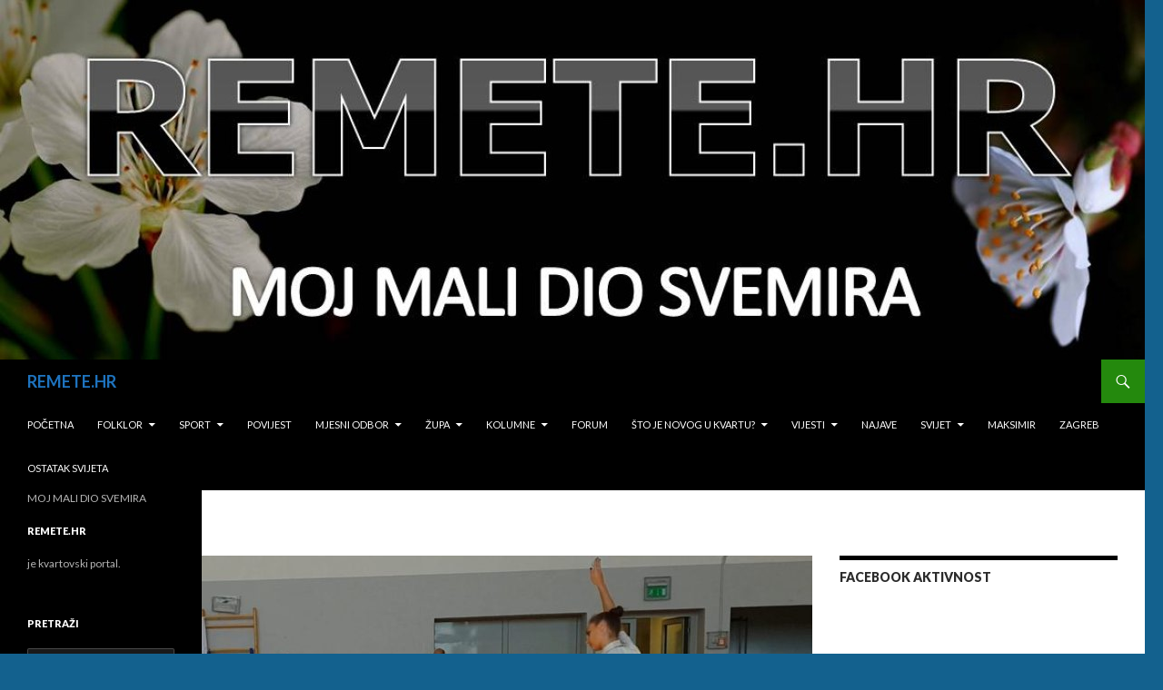

--- FILE ---
content_type: text/html; charset=UTF-8
request_url: https://remete.hr/2018/10/judasi-remeta-na-kupu-turopolja-pletes-drugi-mandic-dvaput-treci/
body_size: 9091
content:
<!DOCTYPE html>
<!--[if IE 7]>
<html class="ie ie7" lang="hr"
	prefix="og: https://ogp.me/ns#" >
<![endif]-->
<!--[if IE 8]>
<html class="ie ie8" lang="hr"
	prefix="og: https://ogp.me/ns#" >
<![endif]-->
<!--[if !(IE 7) & !(IE 8)]><!-->
<html lang="hr"
	prefix="og: https://ogp.me/ns#" >
<!--<![endif]-->
<head>
	<meta charset="UTF-8">
	<meta name="viewport" content="width=device-width">
	
	<link rel="profile" href="https://gmpg.org/xfn/11">
	<link rel="pingback" href="https://remete.hr/xmlrpc.php">
	<!--[if lt IE 9]>
	<script src="https://remete.hr/wp-content/themes/twentyfourteen/js/html5.js?ver=3.7.0"></script>
	<![endif]-->
	
		<!-- All in One SEO 4.1.0.3 -->
		<title>JUDAŠI “REMETA” NA “KUPU TUROPOLJA”: PLETEŠ DRUGI, MANDIĆ DVAPUT TREĆI | REMETE.HR</title>
		<meta name="description" content="Na ovogodišnjem velikogoričkom “Kupu Turopolja” za judaše uzrasta U10, U12 i U14 vještinu i snagu je odmjerilo 240 natjecatelja iz 26 klubova BiH, Slovenije,Ukrajine, Rumunjske i Hrvatske. Za JK “Remete” borila su se šestorica dječaka: Borna Kolak, Ivan Sudić, Bartol Premerl, Viktor Kašner, Marko Mandić i Lui Pleteš. Najbolji rezultat postigao je Pleteš koji je … Nastavi čitati JUDAŠI “REMETA” NA “KUPU TUROPOLJA”: PLETEŠ DRUGI, MANDIĆ DVAPUT TREĆI →"/>
		<meta name="keywords" content="jk remete,lui pleteš,marko mandić,viktor kašner" />
		<link rel="canonical" href="https://remete.hr/2018/10/judasi-remeta-na-kupu-turopolja-pletes-drugi-mandic-dvaput-treci/" />
		<meta property="og:site_name" content="remete.hr" />
		<meta property="og:type" content="article" />
		<meta property="og:title" content="JUDAŠI “REMETA” NA “KUPU TUROPOLJA”: PLETEŠ DRUGI, MANDIĆ DVAPUT TREĆI | REMETE.HR" />
		<meta property="og:description" content="Na ovogodišnjem velikogoričkom “Kupu Turopolja” za judaše uzrasta U10, U12 i U14 vještinu i snagu je odmjerilo 240 natjecatelja iz 26 klubova BiH, Slovenije,Ukrajine, Rumunjske i Hrvatske. Za JK “Remete” borila su se šestorica dječaka: Borna Kolak, Ivan Sudić, Bartol Premerl, Viktor Kašner, Marko Mandić i Lui Pleteš. Najbolji rezultat postigao je Pleteš koji je … Nastavi čitati JUDAŠI “REMETA” NA “KUPU TUROPOLJA”: PLETEŠ DRUGI, MANDIĆ DVAPUT TREĆI →" />
		<meta property="og:url" content="https://remete.hr/2018/10/judasi-remeta-na-kupu-turopolja-pletes-drugi-mandic-dvaput-treci/" />
		<meta property="og:image" content="https://remete.hr/wp-content/uploads/2018/10/KT18c1.jpg" />
		<meta property="og:image:secure_url" content="https://remete.hr/wp-content/uploads/2018/10/KT18c1.jpg" />
		<meta property="og:image:width" content="1369" />
		<meta property="og:image:height" content="777" />
		<meta property="article:published_time" content="2018-10-28T19:44:50Z" />
		<meta property="article:modified_time" content="2018-10-28T19:44:50Z" />
		<meta name="twitter:card" content="summary" />
		<meta name="twitter:domain" content="remete.hr" />
		<meta name="twitter:title" content="JUDAŠI “REMETA” NA “KUPU TUROPOLJA”: PLETEŠ DRUGI, MANDIĆ DVAPUT TREĆI | REMETE.HR" />
		<meta name="twitter:description" content="Na ovogodišnjem velikogoričkom “Kupu Turopolja” za judaše uzrasta U10, U12 i U14 vještinu i snagu je odmjerilo 240 natjecatelja iz 26 klubova BiH, Slovenije,Ukrajine, Rumunjske i Hrvatske. Za JK “Remete” borila su se šestorica dječaka: Borna Kolak, Ivan Sudić, Bartol Premerl, Viktor Kašner, Marko Mandić i Lui Pleteš. Najbolji rezultat postigao je Pleteš koji je … Nastavi čitati JUDAŠI “REMETA” NA “KUPU TUROPOLJA”: PLETEŠ DRUGI, MANDIĆ DVAPUT TREĆI →" />
		<meta name="twitter:image" content="https://remete.hr/wp-content/uploads/2018/10/KT18c1.jpg" />
		<script type="application/ld+json" class="aioseo-schema">
			{"@context":"https:\/\/schema.org","@graph":[{"@type":"WebSite","@id":"https:\/\/remete.hr\/#website","url":"https:\/\/remete.hr\/","name":"REMETE.HR","description":"MOJ MALI DIO SVEMIRA","publisher":{"@id":"https:\/\/remete.hr\/#organization"}},{"@type":"Organization","@id":"https:\/\/remete.hr\/#organization","name":"REMETE.HR","url":"https:\/\/remete.hr\/"},{"@type":"BreadcrumbList","@id":"https:\/\/remete.hr\/2018\/10\/judasi-remeta-na-kupu-turopolja-pletes-drugi-mandic-dvaput-treci\/#breadcrumblist","itemListElement":[{"@type":"ListItem","@id":"https:\/\/remete.hr\/#listItem","position":"1","item":{"@id":"https:\/\/remete.hr\/#item","name":"Home","description":"kvartovski portal","url":"https:\/\/remete.hr\/"},"nextItem":"https:\/\/remete.hr\/2018\/#listItem"},{"@type":"ListItem","@id":"https:\/\/remete.hr\/2018\/#listItem","position":"2","item":{"@id":"https:\/\/remete.hr\/2018\/#item","name":"2018","url":"https:\/\/remete.hr\/2018\/"},"nextItem":"https:\/\/remete.hr\/2018\/10\/#listItem","previousItem":"https:\/\/remete.hr\/#listItem"},{"@type":"ListItem","@id":"https:\/\/remete.hr\/2018\/10\/#listItem","position":"3","item":{"@id":"https:\/\/remete.hr\/2018\/10\/#item","name":"October","url":"https:\/\/remete.hr\/2018\/10\/"},"nextItem":"https:\/\/remete.hr\/2018\/10\/judasi-remeta-na-kupu-turopolja-pletes-drugi-mandic-dvaput-treci\/#listItem","previousItem":"https:\/\/remete.hr\/2018\/#listItem"},{"@type":"ListItem","@id":"https:\/\/remete.hr\/2018\/10\/judasi-remeta-na-kupu-turopolja-pletes-drugi-mandic-dvaput-treci\/#listItem","position":"4","item":{"@id":"https:\/\/remete.hr\/2018\/10\/judasi-remeta-na-kupu-turopolja-pletes-drugi-mandic-dvaput-treci\/#item","name":"JUDA\u0160I \"REMETA\" NA \"KUPU TUROPOLJA\": PLETE\u0160 DRUGI, MANDI\u0106 DVAPUT TRE\u0106I","description":"Na ovogodi\u0161njem velikogori\u010dkom \u201cKupu Turopolja\u201d za juda\u0161e uzrasta U10, U12 i U14 vje\u0161tinu i snagu je odmjerilo 240 natjecatelja iz 26 klubova BiH, Slovenije,Ukrajine, Rumunjske i Hrvatske. Za JK \u201cRemete\u201d borila su se \u0161estorica dje\u010daka: Borna Kolak, Ivan Sudi\u0107, Bartol Premerl, Viktor Ka\u0161ner, Marko Mandi\u0107 i Lui Plete\u0161. Najbolji rezultat postigao je Plete\u0161 koji je \u2026 Nastavi \u010ditati JUDA\u0160I \u201cREMETA\u201d NA \u201cKUPU TUROPOLJA\u201d: PLETE\u0160 DRUGI, MANDI\u0106 DVAPUT TRE\u0106I \u2192","url":"https:\/\/remete.hr\/2018\/10\/judasi-remeta-na-kupu-turopolja-pletes-drugi-mandic-dvaput-treci\/"},"previousItem":"https:\/\/remete.hr\/2018\/10\/#listItem"}]},{"@type":"Person","@id":"https:\/\/remete.hr\/author\/remetskisport\/#author","url":"https:\/\/remete.hr\/author\/remetskisport\/","name":"remetskisport","image":{"@type":"ImageObject","@id":"https:\/\/remete.hr\/2018\/10\/judasi-remeta-na-kupu-turopolja-pletes-drugi-mandic-dvaput-treci\/#authorImage","url":"https:\/\/secure.gravatar.com\/avatar\/20179e0d1debecdc804a39a965e79012?s=96&d=mm&r=g","width":"96","height":"96","caption":"remetskisport"}},{"@type":"WebPage","@id":"https:\/\/remete.hr\/2018\/10\/judasi-remeta-na-kupu-turopolja-pletes-drugi-mandic-dvaput-treci\/#webpage","url":"https:\/\/remete.hr\/2018\/10\/judasi-remeta-na-kupu-turopolja-pletes-drugi-mandic-dvaput-treci\/","name":"JUDA\u0160I \u201cREMETA\u201d NA \u201cKUPU TUROPOLJA\u201d: PLETE\u0160 DRUGI, MANDI\u0106 DVAPUT TRE\u0106I | REMETE.HR","description":"Na ovogodi\u0161njem velikogori\u010dkom \u201cKupu Turopolja\u201d za juda\u0161e uzrasta U10, U12 i U14 vje\u0161tinu i snagu je odmjerilo 240 natjecatelja iz 26 klubova BiH, Slovenije,Ukrajine, Rumunjske i Hrvatske. Za JK \u201cRemete\u201d borila su se \u0161estorica dje\u010daka: Borna Kolak, Ivan Sudi\u0107, Bartol Premerl, Viktor Ka\u0161ner, Marko Mandi\u0107 i Lui Plete\u0161. Najbolji rezultat postigao je Plete\u0161 koji je \u2026 Nastavi \u010ditati JUDA\u0160I \u201cREMETA\u201d NA \u201cKUPU TUROPOLJA\u201d: PLETE\u0160 DRUGI, MANDI\u0106 DVAPUT TRE\u0106I \u2192","inLanguage":"hr","isPartOf":{"@id":"https:\/\/remete.hr\/#website"},"breadcrumb":{"@id":"https:\/\/remete.hr\/2018\/10\/judasi-remeta-na-kupu-turopolja-pletes-drugi-mandic-dvaput-treci\/#breadcrumblist"},"author":"https:\/\/remete.hr\/2018\/10\/judasi-remeta-na-kupu-turopolja-pletes-drugi-mandic-dvaput-treci\/#author","creator":"https:\/\/remete.hr\/2018\/10\/judasi-remeta-na-kupu-turopolja-pletes-drugi-mandic-dvaput-treci\/#author","image":{"@type":"ImageObject","@id":"https:\/\/remete.hr\/#mainImage","url":"https:\/\/remete.hr\/wp-content\/uploads\/2018\/10\/KT18c1.jpg","width":"1369","height":"777"},"primaryImageOfPage":{"@id":"https:\/\/remete.hr\/2018\/10\/judasi-remeta-na-kupu-turopolja-pletes-drugi-mandic-dvaput-treci\/#mainImage"},"datePublished":"2018-10-28T19:44:50+02:00","dateModified":"2018-10-28T19:44:50+02:00"},{"@type":"Article","@id":"https:\/\/remete.hr\/2018\/10\/judasi-remeta-na-kupu-turopolja-pletes-drugi-mandic-dvaput-treci\/#article","name":"JUDA\u0160I \u201cREMETA\u201d NA \u201cKUPU TUROPOLJA\u201d: PLETE\u0160 DRUGI, MANDI\u0106 DVAPUT TRE\u0106I | REMETE.HR","description":"Na ovogodi\u0161njem velikogori\u010dkom \u201cKupu Turopolja\u201d za juda\u0161e uzrasta U10, U12 i U14 vje\u0161tinu i snagu je odmjerilo 240 natjecatelja iz 26 klubova BiH, Slovenije,Ukrajine, Rumunjske i Hrvatske. Za JK \u201cRemete\u201d borila su se \u0161estorica dje\u010daka: Borna Kolak, Ivan Sudi\u0107, Bartol Premerl, Viktor Ka\u0161ner, Marko Mandi\u0107 i Lui Plete\u0161. Najbolji rezultat postigao je Plete\u0161 koji je \u2026 Nastavi \u010ditati JUDA\u0160I \u201cREMETA\u201d NA \u201cKUPU TUROPOLJA\u201d: PLETE\u0160 DRUGI, MANDI\u0106 DVAPUT TRE\u0106I \u2192","headline":"JUDA\u0160I \"REMETA\" NA \"KUPU TUROPOLJA\": PLETE\u0160 DRUGI, MANDI\u0106 DVAPUT TRE\u0106I","author":{"@id":"https:\/\/remete.hr\/author\/remetskisport\/#author"},"publisher":{"@id":"https:\/\/remete.hr\/#organization"},"datePublished":"2018-10-28T19:44:50+02:00","dateModified":"2018-10-28T19:44:50+02:00","articleSection":"Sportske vijesti, jk remete, Lui PLete\u0161, Marko Mandi\u0107, Viktor Ka\u0161ner","mainEntityOfPage":{"@id":"https:\/\/remete.hr\/2018\/10\/judasi-remeta-na-kupu-turopolja-pletes-drugi-mandic-dvaput-treci\/#webpage"},"isPartOf":{"@id":"https:\/\/remete.hr\/2018\/10\/judasi-remeta-na-kupu-turopolja-pletes-drugi-mandic-dvaput-treci\/#webpage"},"image":{"@type":"ImageObject","@id":"https:\/\/remete.hr\/#articleImage","url":"https:\/\/remete.hr\/wp-content\/uploads\/2018\/10\/KT18c1.jpg","width":"1369","height":"777"}}]}
		</script>
		<!-- All in One SEO -->

 <!-- nextgen scrollGallery 1.8.2 --> 
		   <link rel='dns-prefetch' href='//use.fontawesome.com' />
<link rel='dns-prefetch' href='//fonts.googleapis.com' />
<link rel='dns-prefetch' href='//s.w.org' />
<link href='https://fonts.gstatic.com' crossorigin rel='preconnect' />
<link rel="alternate" type="application/rss+xml" title="REMETE.HR &raquo; Kanal" href="https://remete.hr/feed/" />
<link rel="alternate" type="application/rss+xml" title="REMETE.HR &raquo; Kanal komentara" href="https://remete.hr/comments/feed/" />
<link rel="alternate" type="application/rss+xml" title="REMETE.HR &raquo; JUDAŠI &#8220;REMETA&#8221; NA &#8220;KUPU TUROPOLJA&#8221;: PLETEŠ DRUGI, MANDIĆ DVAPUT TREĆI Kanal komentara" href="https://remete.hr/2018/10/judasi-remeta-na-kupu-turopolja-pletes-drugi-mandic-dvaput-treci/feed/" />
		<script>
			window._wpemojiSettings = {"baseUrl":"https:\/\/s.w.org\/images\/core\/emoji\/13.0.1\/72x72\/","ext":".png","svgUrl":"https:\/\/s.w.org\/images\/core\/emoji\/13.0.1\/svg\/","svgExt":".svg","source":{"concatemoji":"https:\/\/remete.hr\/wp-includes\/js\/wp-emoji-release.min.js?ver=f7854d7093979c210b904efb49542efb"}};
			!function(e,a,t){var n,r,o,i=a.createElement("canvas"),p=i.getContext&&i.getContext("2d");function s(e,t){var a=String.fromCharCode;p.clearRect(0,0,i.width,i.height),p.fillText(a.apply(this,e),0,0);e=i.toDataURL();return p.clearRect(0,0,i.width,i.height),p.fillText(a.apply(this,t),0,0),e===i.toDataURL()}function c(e){var t=a.createElement("script");t.src=e,t.defer=t.type="text/javascript",a.getElementsByTagName("head")[0].appendChild(t)}for(o=Array("flag","emoji"),t.supports={everything:!0,everythingExceptFlag:!0},r=0;r<o.length;r++)t.supports[o[r]]=function(e){if(!p||!p.fillText)return!1;switch(p.textBaseline="top",p.font="600 32px Arial",e){case"flag":return s([127987,65039,8205,9895,65039],[127987,65039,8203,9895,65039])?!1:!s([55356,56826,55356,56819],[55356,56826,8203,55356,56819])&&!s([55356,57332,56128,56423,56128,56418,56128,56421,56128,56430,56128,56423,56128,56447],[55356,57332,8203,56128,56423,8203,56128,56418,8203,56128,56421,8203,56128,56430,8203,56128,56423,8203,56128,56447]);case"emoji":return!s([55357,56424,8205,55356,57212],[55357,56424,8203,55356,57212])}return!1}(o[r]),t.supports.everything=t.supports.everything&&t.supports[o[r]],"flag"!==o[r]&&(t.supports.everythingExceptFlag=t.supports.everythingExceptFlag&&t.supports[o[r]]);t.supports.everythingExceptFlag=t.supports.everythingExceptFlag&&!t.supports.flag,t.DOMReady=!1,t.readyCallback=function(){t.DOMReady=!0},t.supports.everything||(n=function(){t.readyCallback()},a.addEventListener?(a.addEventListener("DOMContentLoaded",n,!1),e.addEventListener("load",n,!1)):(e.attachEvent("onload",n),a.attachEvent("onreadystatechange",function(){"complete"===a.readyState&&t.readyCallback()})),(n=t.source||{}).concatemoji?c(n.concatemoji):n.wpemoji&&n.twemoji&&(c(n.twemoji),c(n.wpemoji)))}(window,document,window._wpemojiSettings);
		</script>
		<style>
img.wp-smiley,
img.emoji {
	display: inline !important;
	border: none !important;
	box-shadow: none !important;
	height: 1em !important;
	width: 1em !important;
	margin: 0 .07em !important;
	vertical-align: -0.1em !important;
	background: none !important;
	padding: 0 !important;
}
</style>
	<link rel='stylesheet' id='wp-block-library-css'  href='https://remete.hr/wp-includes/css/dist/block-library/style.min.css?ver=f7854d7093979c210b904efb49542efb' media='all' />
<link rel='stylesheet' id='wp-block-library-theme-css'  href='https://remete.hr/wp-includes/css/dist/block-library/theme.min.css?ver=f7854d7093979c210b904efb49542efb' media='all' />
<link rel='stylesheet' id='contact-form-7-css'  href='https://remete.hr/wp-content/plugins/contact-form-7/includes/css/styles.css?ver=5.4.1' media='all' />
<link rel='stylesheet' id='twentyfourteen-lato-css'  href='https://fonts.googleapis.com/css?family=Lato%3A300%2C400%2C700%2C900%2C300italic%2C400italic%2C700italic&#038;subset=latin%2Clatin-ext&#038;display=fallback' media='all' />
<link rel='stylesheet' id='genericons-css'  href='https://remete.hr/wp-content/themes/twentyfourteen/genericons/genericons.css?ver=3.0.3' media='all' />
<link rel='stylesheet' id='twentyfourteen-style-css'  href='https://remete.hr/wp-content/themes/twentyfourteen/style.css?ver=20190507' media='all' />
<link rel='stylesheet' id='twentyfourteen-block-style-css'  href='https://remete.hr/wp-content/themes/twentyfourteen/css/blocks.css?ver=20190102' media='all' />
<!--[if lt IE 9]>
<link rel='stylesheet' id='twentyfourteen-ie-css'  href='https://remete.hr/wp-content/themes/twentyfourteen/css/ie.css?ver=20140701' media='all' />
<![endif]-->
<link rel='stylesheet' id='ngg_trigger_buttons-css'  href='https://remete.hr/wp-content/plugins/nextgen-gallery/products/photocrati_nextgen/modules/nextgen_gallery_display/static/trigger_buttons.css?ver=3.9.3' media='all' />
<link rel='stylesheet' id='shutter-0-css'  href='https://remete.hr/wp-content/plugins/nextgen-gallery/products/photocrati_nextgen/modules/lightbox/static/shutter/shutter.css?ver=3.9.3' media='all' />
<link rel='stylesheet' id='fontawesome_v4_shim_style-css'  href='https://use.fontawesome.com/releases/v5.3.1/css/v4-shims.css?ver=f7854d7093979c210b904efb49542efb' media='all' />
<link rel='stylesheet' id='fontawesome-css'  href='https://use.fontawesome.com/releases/v5.3.1/css/all.css?ver=f7854d7093979c210b904efb49542efb' media='all' />
<link rel='stylesheet' id='nextgen_basic_thumbnails_style-css'  href='https://remete.hr/wp-content/plugins/nextgen-gallery/products/photocrati_nextgen/modules/nextgen_basic_gallery/static/thumbnails/nextgen_basic_thumbnails.css?ver=3.9.3' media='all' />
<link rel='stylesheet' id='nextgen_pagination_style-css'  href='https://remete.hr/wp-content/plugins/nextgen-gallery/products/photocrati_nextgen/modules/nextgen_pagination/static/style.css?ver=3.9.3' media='all' />
<link rel='stylesheet' id='nextgen_widgets_style-css'  href='https://remete.hr/wp-content/plugins/nextgen-gallery/products/photocrati_nextgen/modules/widget/static/widgets.css?ver=3.9.3' media='all' />
<link rel='stylesheet' id='nextgen_basic_slideshow_style-css'  href='https://remete.hr/wp-content/plugins/nextgen-gallery/products/photocrati_nextgen/modules/nextgen_basic_gallery/static/slideshow/ngg_basic_slideshow.css?ver=3.9.3' media='all' />
<link rel='stylesheet' id='scrollGallery-css'  href='http://remete.hr/wp-content/plugins/nextgen-scrollgallery/scrollGallery/css/scrollGallery.css?ver=1.8.2' media='screen' />
<link rel='stylesheet' id='scrollGalleryDesign-css'  href='http://remete.hr/wp-content/plugins/nextgen-scrollgallery/scrollGallery/css/scrollGallery_greyDesign.css?ver=1.8.2' media='screen' />
<link rel='stylesheet' id='nggallery-css'  href='https://remete.hr/wp-content/plugins/nextgen-gallery/products/photocrati_nextgen/modules/ngglegacy/css/nggallery.css?ver=3.9.3' media='all' />
<script src='https://remete.hr/wp-includes/js/jquery/jquery.min.js?ver=3.5.1' id='jquery-core-js'></script>
<script src='https://remete.hr/wp-includes/js/jquery/jquery-migrate.min.js?ver=3.3.2' id='jquery-migrate-js'></script>
<script id='photocrati_ajax-js-extra'>
var photocrati_ajax = {"url":"https:\/\/remete.hr\/index.php?photocrati_ajax=1","wp_home_url":"https:\/\/remete.hr","wp_site_url":"https:\/\/remete.hr","wp_root_url":"https:\/\/remete.hr","wp_plugins_url":"https:\/\/remete.hr\/wp-content\/plugins","wp_content_url":"https:\/\/remete.hr\/wp-content","wp_includes_url":"https:\/\/remete.hr\/wp-includes\/","ngg_param_slug":"nggallery"};
</script>
<script src='https://remete.hr/wp-content/plugins/nextgen-gallery/products/photocrati_nextgen/modules/ajax/static/ajax.min.js?ver=3.9.3' id='photocrati_ajax-js'></script>
<script src='https://remete.hr/wp-content/plugins/nextgen-gallery/products/photocrati_nextgen/modules/nextgen_basic_gallery/static/thumbnails/nextgen_basic_thumbnails.js?ver=3.9.3' id='photocrati-nextgen_basic_thumbnails-js'></script>
<script src='https://use.fontawesome.com/releases/v5.3.1/js/v4-shims.js?ver=5.3.1' id='fontawesome_v4_shim-js'></script>
<script defer integrity="sha384-kW+oWsYx3YpxvjtZjFXqazFpA7UP/MbiY4jvs+RWZo2+N94PFZ36T6TFkc9O3qoB" crossorigin="anonymous" data-auto-replace-svg="false" data-keep-original-source="false" data-search-pseudo-elements src='https://use.fontawesome.com/releases/v5.3.1/js/all.js?ver=5.3.1' id='fontawesome-js'></script>
<script src='http://remete.hr/wp-content/plugins/nextgen-scrollgallery/scrollGallery/js/mootools-core-1.3.2-full-compat.js?ver=1.3.2' id='mootools-js'></script>
<script src='http://remete.hr/wp-content/plugins/nextgen-scrollgallery/scrollGallery/js/scrollGallery.js?ver=1.12' id='scrollGallery-js'></script>
<script src='http://remete.hr/wp-content/plugins/nextgen-scrollgallery/scrollGallery/js/powertools-mobile-1.1.1.js?ver=1.1.1' id='powertools-js'></script>
<link rel="https://api.w.org/" href="https://remete.hr/wp-json/" /><link rel="alternate" type="application/json" href="https://remete.hr/wp-json/wp/v2/posts/8045" /><link rel="EditURI" type="application/rsd+xml" title="RSD" href="https://remete.hr/xmlrpc.php?rsd" />
<link rel="wlwmanifest" type="application/wlwmanifest+xml" href="https://remete.hr/wp-includes/wlwmanifest.xml" /> 

<link rel='shortlink' href='https://remete.hr/?p=8045' />
<link rel="alternate" type="application/json+oembed" href="https://remete.hr/wp-json/oembed/1.0/embed?url=https%3A%2F%2Fremete.hr%2F2018%2F10%2Fjudasi-remeta-na-kupu-turopolja-pletes-drugi-mandic-dvaput-treci%2F" />
<link rel="alternate" type="text/xml+oembed" href="https://remete.hr/wp-json/oembed/1.0/embed?url=https%3A%2F%2Fremete.hr%2F2018%2F10%2Fjudasi-remeta-na-kupu-turopolja-pletes-drugi-mandic-dvaput-treci%2F&#038;format=xml" />

<!-- Dynamic Widgets by QURL loaded - http://www.dynamic-widgets.com //-->
		<style type="text/css" id="twentyfourteen-header-css">
				.site-title a {
			color: #1e73be;
		}
		</style>
		<style id="custom-background-css">
body.custom-background { background-color: #13618e; }
</style>
	<link rel="icon" href="https://remete.hr/wp-content/uploads/2015/10/cropped-logo_portal_portret-32x32.png" sizes="32x32" />
<link rel="icon" href="https://remete.hr/wp-content/uploads/2015/10/cropped-logo_portal_portret-192x192.png" sizes="192x192" />
<link rel="apple-touch-icon" href="https://remete.hr/wp-content/uploads/2015/10/cropped-logo_portal_portret-180x180.png" />
<meta name="msapplication-TileImage" content="https://remete.hr/wp-content/uploads/2015/10/cropped-logo_portal_portret-270x270.png" />
</head>

<body class="post-template-default single single-post postid-8045 single-format-standard custom-background wp-embed-responsive group-blog header-image footer-widgets singular">
<div id="page" class="hfeed site">
		<div id="site-header">
		<a href="https://remete.hr/" rel="home">
			<img src="https://remete.hr/wp-content/uploads/2015/04/cropped-PROLJECE-BN2.jpg" width="1260" height="396" alt="REMETE.HR">
		</a>
	</div>
	
	<header id="masthead" class="site-header" role="banner">
		<div class="header-main">
			<h1 class="site-title"><a href="https://remete.hr/" rel="home">REMETE.HR</a></h1>

			<div class="search-toggle">
				<a href="#search-container" class="screen-reader-text" aria-expanded="false" aria-controls="search-container">Pretraži</a>
			</div>

			<nav id="primary-navigation" class="site-navigation primary-navigation" role="navigation">
				<button class="menu-toggle">Primarni izbornik</button>
				<a class="screen-reader-text skip-link" href="#content">Skoči do sadržaja</a>
				<div class="menu-meni1-container"><ul id="primary-menu" class="nav-menu"><li id="menu-item-1698" class="menu-item menu-item-type-custom menu-item-object-custom menu-item-home menu-item-1698"><a href="http://remete.hr/">Početna</a></li>
<li id="menu-item-2067" class="menu-item menu-item-type-post_type menu-item-object-page menu-item-has-children menu-item-2067"><a href="https://remete.hr/kvart-2/folklor/">Folklor</a>
<ul class="sub-menu">
	<li id="menu-item-2066" class="menu-item menu-item-type-post_type menu-item-object-page menu-item-2066"><a href="https://remete.hr/kvart-2/folklor/fis-remete/">FIS &#8220;Remete&#8221;</a></li>
	<li id="menu-item-2068" class="menu-item menu-item-type-post_type menu-item-object-page menu-item-2068"><a href="https://remete.hr/kvart-2/folklor/kud-frankopan-remete/">KUD &#8220;Frankopan Remete&#8221;</a></li>
</ul>
</li>
<li id="menu-item-2050" class="menu-item menu-item-type-post_type menu-item-object-page menu-item-has-children menu-item-2050"><a href="https://remete.hr/sport/">Sport</a>
<ul class="sub-menu">
	<li id="menu-item-1855" class="menu-item menu-item-type-taxonomy menu-item-object-category current-post-ancestor current-menu-parent current-post-parent menu-item-1855"><a href="https://remete.hr/category/sport/sportske-vijesti/">Sportske vijesti</a></li>
	<li id="menu-item-2044" class="menu-item menu-item-type-post_type menu-item-object-page menu-item-2044"><a href="https://remete.hr/sport/kosarka/">Košarka</a></li>
	<li id="menu-item-2045" class="menu-item menu-item-type-post_type menu-item-object-page menu-item-2045"><a href="https://remete.hr/sport/stolni-tenis/">Stolni tenis</a></li>
	<li id="menu-item-2046" class="menu-item menu-item-type-post_type menu-item-object-page menu-item-2046"><a href="https://remete.hr/sport/judo/">Judo</a></li>
</ul>
</li>
<li id="menu-item-2051" class="menu-item menu-item-type-post_type menu-item-object-page menu-item-2051"><a href="https://remete.hr/povijest-2/">Povijest</a></li>
<li id="menu-item-2060" class="menu-item menu-item-type-post_type menu-item-object-page menu-item-has-children menu-item-2060"><a href="https://remete.hr/mjesni-odbor/">Mjesni odbor</a>
<ul class="sub-menu">
	<li id="menu-item-3656" class="menu-item menu-item-type-taxonomy menu-item-object-category menu-item-3656"><a href="https://remete.hr/category/kvart/mjesni-odbor/znate-li/">Znate li&#8230;</a></li>
</ul>
</li>
<li id="menu-item-2065" class="menu-item menu-item-type-post_type menu-item-object-page menu-item-has-children menu-item-2065"><a href="https://remete.hr/zupa/">Župa</a>
<ul class="sub-menu">
	<li id="menu-item-1859" class="menu-item menu-item-type-taxonomy menu-item-object-category menu-item-1859"><a href="https://remete.hr/category/kvart/zupa/tjedan-u-zupi/">Tjedan u župi</a></li>
	<li id="menu-item-2089" class="menu-item menu-item-type-post_type menu-item-object-page menu-item-2089"><a href="https://remete.hr/kvart-2/zupa/zajednica-obitelji/">Zajednica obitelji</a></li>
</ul>
</li>
<li id="menu-item-1908" class="menu-item menu-item-type-taxonomy menu-item-object-category menu-item-has-children menu-item-1908"><a href="https://remete.hr/category/kolumne/">Kolumne</a>
<ul class="sub-menu">
	<li id="menu-item-1911" class="menu-item menu-item-type-taxonomy menu-item-object-category menu-item-1911"><a href="https://remete.hr/category/kolumne/zvizduk-s-bukovca/">Zvižduk s Bukovca</a></li>
	<li id="menu-item-1910" class="menu-item menu-item-type-taxonomy menu-item-object-category menu-item-1910"><a href="https://remete.hr/category/kolumne/remetski-psiho/">Remetski psiho</a></li>
	<li id="menu-item-1909" class="menu-item menu-item-type-taxonomy menu-item-object-category menu-item-1909"><a href="https://remete.hr/category/kolumne/na-lijevu-nogu/">Na lijevu nogu</a></li>
	<li id="menu-item-2205" class="menu-item menu-item-type-taxonomy menu-item-object-category menu-item-2205"><a href="https://remete.hr/category/eko-zona/">EKO zona</a></li>
	<li id="menu-item-4504" class="menu-item menu-item-type-taxonomy menu-item-object-category menu-item-4504"><a href="https://remete.hr/category/kolumne/moralno-superiorni-luzer/">moralno superiorni luzer</a></li>
	<li id="menu-item-1945" class="menu-item menu-item-type-taxonomy menu-item-object-category menu-item-1945"><a href="https://remete.hr/category/kolumne/ste-gladni/">&#8216;Ste gladni?</a></li>
</ul>
</li>
<li id="menu-item-1914" class="menu-item menu-item-type-custom menu-item-object-custom menu-item-1914"><a href="http://remete.hr/forum/">Forum</a></li>
<li id="menu-item-2094" class="menu-item menu-item-type-taxonomy menu-item-object-category menu-item-has-children menu-item-2094"><a href="https://remete.hr/category/kvart/sto-je-novog-u-kvartu/">Što je novog u kvartu?</a></li>
<li id="menu-item-1856" class="menu-item menu-item-type-taxonomy menu-item-object-category menu-item-has-children menu-item-1856"><a href="https://remete.hr/category/kvart/sto-je-novog-u-kvartu/">Vijesti</a></li>
<li id="menu-item-2052" class="menu-item menu-item-type-taxonomy menu-item-object-category menu-item-2052"><a href="https://remete.hr/category/kvart/vijesti/">Najave</a></li>
<li id="menu-item-1858" class="menu-item menu-item-type-taxonomy menu-item-object-category menu-item-has-children menu-item-1858"><a href="https://remete.hr/category/svijet/">Svijet</a></li>
<li id="menu-item-1848" class="menu-item menu-item-type-taxonomy menu-item-object-category menu-item-1848"><a href="https://remete.hr/category/svijet/maksimir/">Maksimir</a></li>
<li id="menu-item-1861" class="menu-item menu-item-type-taxonomy menu-item-object-category menu-item-1861"><a href="https://remete.hr/category/svijet/zagreb/">Zagreb</a></li>
<li id="menu-item-1851" class="menu-item menu-item-type-taxonomy menu-item-object-category menu-item-1851"><a href="https://remete.hr/category/svijet/ostatak-svijeta/">Ostatak svijeta</a></li>
</ul></div>			</nav>
		</div>

		<div id="search-container" class="search-box-wrapper hide">
			<div class="search-box">
				<form role="search" method="get" class="search-form" action="https://remete.hr/">
				<label>
					<span class="screen-reader-text">Pretraži:</span>
					<input type="search" class="search-field" placeholder="Pretraži &hellip;" value="" name="s" />
				</label>
				<input type="submit" class="search-submit" value="Pretraži" />
			</form>			</div>
		</div>
	</header><!-- #masthead -->

	<div id="main" class="site-main">

	<div id="primary" class="content-area">
		<div id="content" class="site-content" role="main">
			
<article id="post-8045" class="post-8045 post type-post status-publish format-standard has-post-thumbnail hentry category-sportske-vijesti tag-jk-remete tag-lui-pletes tag-marko-mandic tag-viktor-kasner">
	
		<div class="post-thumbnail">
			<img width="672" height="372" src="https://remete.hr/wp-content/uploads/2018/10/KT18c1-672x372.jpg" class="attachment-post-thumbnail size-post-thumbnail wp-post-image" alt="" loading="lazy" srcset="https://remete.hr/wp-content/uploads/2018/10/KT18c1-672x372.jpg 672w, https://remete.hr/wp-content/uploads/2018/10/KT18c1-1038x576.jpg 1038w" sizes="(max-width: 672px) 100vw, 672px" />		</div>

		
	<header class="entry-header">
				<div class="entry-meta">
			<span class="cat-links"><a href="https://remete.hr/category/sport/sportske-vijesti/" rel="category tag">Sportske vijesti</a></span>
		</div>
			<h1 class="entry-title">JUDAŠI &#8220;REMETA&#8221; NA &#8220;KUPU TUROPOLJA&#8221;: PLETEŠ DRUGI, MANDIĆ DVAPUT TREĆI</h1>
		<div class="entry-meta">
			<span class="entry-date"><a href="https://remete.hr/2018/10/judasi-remeta-na-kupu-turopolja-pletes-drugi-mandic-dvaput-treci/" rel="bookmark"><time class="entry-date" datetime="2018-10-28T21:44:50+02:00">28/10/2018</time></a></span> <span class="byline"><span class="author vcard"><a class="url fn n" href="https://remete.hr/author/remetskisport/" rel="author">remetskisport</a></span></span>			<span class="comments-link"><a href="https://remete.hr/2018/10/judasi-remeta-na-kupu-turopolja-pletes-drugi-mandic-dvaput-treci/#respond">Komentiraj</a></span>
						</div><!-- .entry-meta -->
	</header><!-- .entry-header -->

		<div class="entry-content">
		<p><span id="more-8045"></span></p>
<p>Na ovogodišnjem velikogoričkom &#8220;Kupu Turopolja&#8221; za judaše uzrasta U10, U12 i U14  vještinu i snagu je odmjerilo 240 natjecatelja iz 26 klubova BiH, Slovenije,Ukrajine, Rumunjske i Hrvatske.</p>
<p>Za JK &#8220;Remete&#8221; borila su se šestorica dječaka: Borna Kolak, Ivan Sudić, Bartol Premerl, Viktor Kašner, Marko Mandić i Lui Pleteš.</p>
<p>Najbolji rezultat postigao je Pleteš koji je u kategoriji -46 kg (U14) osvojio 2. mjesto a najviše je pokazao Marko Mandić koji se okitio brončanom  medaljom u kategoriji -50 kg i to u dva uzrasta: U12 i U14.  Broncom se okitio i Viktor Kašner (-46 kg,U12) dok su Bartol, Borna i Ivan, unatoč solidnim borbama, ovaj put ostali nadomak postolja.</p>
	</div><!-- .entry-content -->
	
	<footer class="entry-meta"><span class="tag-links"><a href="https://remete.hr/tag/jk-remete/" rel="tag">jk remete</a><a href="https://remete.hr/tag/lui-pletes/" rel="tag">Lui PLeteš</a><a href="https://remete.hr/tag/marko-mandic/" rel="tag">Marko Mandić</a><a href="https://remete.hr/tag/viktor-kasner/" rel="tag">Viktor Kašner</a></span></footer></article><!-- #post-8045 -->
		<nav class="navigation post-navigation" role="navigation">
		<h1 class="screen-reader-text">Navigacija objava</h1>
		<div class="nav-links">
			<a href="https://remete.hr/2018/10/blagoslovom-belih-kipa-obiljezen-dan-remetske-zupe/" rel="prev"><span class="meta-nav">Prethodna objava</span>BLAGOSLOVOM &#8220;BELIH KIPA&#8221; OBILJEŽEN DAN REMETSKE ŽUPE</a><a href="https://remete.hr/2018/11/i-remete-dobile-svoj-pub-kviz/" rel="next"><span class="meta-nav">Sljedeća objava</span>I REMETE DOBILE SVOJ PUB KVIZ</a>			</div><!-- .nav-links -->
		</nav><!-- .navigation -->
		
<div id="comments" class="comments-area">

	
		<div id="respond" class="comment-respond">
		<h3 id="reply-title" class="comment-reply-title">Odgovori <small><a rel="nofollow" id="cancel-comment-reply-link" href="/2018/10/judasi-remeta-na-kupu-turopolja-pletes-drugi-mandic-dvaput-treci/#respond" style="display:none;">Otkaži odgovor</a></small></h3><p class="must-log-in">Ukoliko želite ostaviti komentar, morate se <a href="https://remete.hr/wp-login.php?redirect_to=https%3A%2F%2Fremete.hr%2F2018%2F10%2Fjudasi-remeta-na-kupu-turopolja-pletes-drugi-mandic-dvaput-treci%2F">prijaviti</a>.</p>	</div><!-- #respond -->
	
</div><!-- #comments -->
		</div><!-- #content -->
	</div><!-- #primary -->

<div id="content-sidebar" class="content-sidebar widget-area" role="complementary">
	<aside id="text-11" class="widget widget_text"><h1 class="widget-title">Facebook aktivnost</h1>			<div class="textwidget"><iframe src="http://www.facebook.com/plugins/activity.php?site=http%3A%2F%2Fremete.hr&amp;width=295&amp;height=395&amp;header=false&amp;colorscheme=light&amp;recommendations=false" scrolling="no" frameborder="0" style="border:none; overflow:hidden; width:100%; height:395px;" allowTransparency="true"></iframe></div>
		</aside></div><!-- #content-sidebar -->
<div id="secondary">
		<h2 class="site-description">MOJ MALI DIO SVEMIRA</h2>
	
	
		<div id="primary-sidebar" class="primary-sidebar widget-area" role="complementary">
		<aside id="text-16" class="widget widget_text"><h1 class="widget-title">REMETE.HR</h1>			<div class="textwidget">je kvartovski portal.</div>
		</aside><aside id="search-7" class="widget widget_search"><h1 class="widget-title">Pretraži</h1><form role="search" method="get" class="search-form" action="https://remete.hr/">
				<label>
					<span class="screen-reader-text">Pretraži:</span>
					<input type="search" class="search-field" placeholder="Pretraži &hellip;" value="" name="s" />
				</label>
				<input type="submit" class="search-submit" value="Pretraži" />
			</form></aside><aside id="%1$s" class="widget %2$s"><div class="hslice" id="ngg-webslice"><h1 class="entry-title widget-title">Galerija</h1><div class="ngg-widget entry-content">
            <a href="https://remete.hr/wp-content/gallery/200g/vrt.jpg"
           title=" "
           data-image-id='90'
           class="shutterset_f212007a20748cfd7bce2dcbf3fbab33"           ><img title="vrt"
                 alt="vrt"
                 src="https://remete.hr/wp-content/gallery/200g/thumbs/thumbs_vrt.jpg"
                 width="100"
                 height="75"
            /></a>
            <a href="https://remete.hr/wp-content/gallery/fasnicak-svadba13/9.jpg"
           title=" "
           data-image-id='213'
           class="shutterset_f212007a20748cfd7bce2dcbf3fbab33"           ><img title="9"
                 alt="9"
                 src="https://remete.hr/wp-content/gallery/fasnicak-svadba13/thumbs/thumbs_9.jpg"
                 width="100"
                 height="75"
            /></a>
            <a href="https://remete.hr/wp-content/gallery/tijelovo-2013/sg_3513.jpg"
           title=" "
           data-image-id='323'
           class="shutterset_f212007a20748cfd7bce2dcbf3fbab33"           ><img title="sg_3513"
                 alt="sg_3513"
                 src="https://remete.hr/wp-content/gallery/tijelovo-2013/thumbs/thumbs_sg_3513.jpg"
                 width="100"
                 height="75"
            /></a>
            <a href="https://remete.hr/wp-content/gallery/rugvica1/tica2a.jpg"
           title=" "
           data-image-id='593'
           class="shutterset_f212007a20748cfd7bce2dcbf3fbab33"           ><img title="tica2a"
                 alt="tica2a"
                 src="https://remete.hr/wp-content/gallery/rugvica1/thumbs/thumbs_tica2a.jpg"
                 width="100"
                 height="75"
            /></a>
            <a href="https://remete.hr/wp-content/gallery/gup14/01a.jpg"
           title=" "
           data-image-id='660'
           class="shutterset_f212007a20748cfd7bce2dcbf3fbab33"           ><img title="01a"
                 alt="01a"
                 src="https://remete.hr/wp-content/gallery/gup14/thumbs/thumbs_01a.jpg"
                 width="100"
                 height="75"
            /></a>
            <a href="https://remete.hr/wp-content/gallery/marija-bistrica-2015/FB_IMG_1436626298627.jpg"
           title=" "
           data-image-id='822'
           class="shutterset_f212007a20748cfd7bce2dcbf3fbab33"           ><img title="FB_IMG_1436626298627.jpg"
                 alt="FB_IMG_1436626298627.jpg"
                 src="https://remete.hr/wp-content/gallery/marija-bistrica-2015/thumbs/thumbs_FB_IMG_1436626298627.jpg"
                 width="100"
                 height="75"
            /></a>
    </div>

</div></aside><aside id="text-8" class="widget widget_text"><h1 class="widget-title">remete.hr na facebooku</h1>			<div class="textwidget"><iframe src="http://www.facebook.com/plugins/likebox.php?href=http%3A%2F%2Fwww.facebook.com%2F%23%21%2Fpages%2FRemetehr-Moj-mali-dio-svemira%2F137132489667824&amp;width=295&amp;colorscheme=light&amp;show_faces=true&amp;stream=false&amp;header=false&amp;height=395" scrolling="auto" frameborder="0" style="border:none; overflow:hidden; width:100%; height:395px;" allowTransparency="true"></iframe></div>
		</aside>	</div><!-- #primary-sidebar -->
	</div><!-- #secondary -->

		</div><!-- #main -->

		<footer id="colophon" class="site-footer" role="contentinfo">

			
<div id="supplementary">
	<div id="footer-sidebar" class="footer-sidebar widget-area" role="complementary">
		<aside id="text-11" class="widget widget_text"><h1 class="widget-title">Facebook aktivnost</h1>			<div class="textwidget"><iframe src="http://www.facebook.com/plugins/activity.php?site=http%3A%2F%2Fremete.hr&amp;width=295&amp;height=395&amp;header=false&amp;colorscheme=light&amp;recommendations=false" scrolling="no" frameborder="0" style="border:none; overflow:hidden; width:100%; height:395px;" allowTransparency="true"></iframe></div>
		</aside>	</div><!-- #footer-sidebar -->
</div><!-- #supplementary -->

			<div class="site-info">
												<a href="https://wordpress.org/" class="imprint">
					Ponosno pokreće WordPress				</a>
			</div><!-- .site-info -->
		</footer><!-- #colophon -->
	</div><!-- #page -->

	<script src='https://remete.hr/wp-includes/js/dist/vendor/wp-polyfill.min.js?ver=7.4.4' id='wp-polyfill-js'></script>
<script id='wp-polyfill-js-after'>
( 'fetch' in window ) || document.write( '<script src="https://remete.hr/wp-includes/js/dist/vendor/wp-polyfill-fetch.min.js?ver=3.0.0"></scr' + 'ipt>' );( document.contains ) || document.write( '<script src="https://remete.hr/wp-includes/js/dist/vendor/wp-polyfill-node-contains.min.js?ver=3.42.0"></scr' + 'ipt>' );( window.DOMRect ) || document.write( '<script src="https://remete.hr/wp-includes/js/dist/vendor/wp-polyfill-dom-rect.min.js?ver=3.42.0"></scr' + 'ipt>' );( window.URL && window.URL.prototype && window.URLSearchParams ) || document.write( '<script src="https://remete.hr/wp-includes/js/dist/vendor/wp-polyfill-url.min.js?ver=3.6.4"></scr' + 'ipt>' );( window.FormData && window.FormData.prototype.keys ) || document.write( '<script src="https://remete.hr/wp-includes/js/dist/vendor/wp-polyfill-formdata.min.js?ver=3.0.12"></scr' + 'ipt>' );( Element.prototype.matches && Element.prototype.closest ) || document.write( '<script src="https://remete.hr/wp-includes/js/dist/vendor/wp-polyfill-element-closest.min.js?ver=2.0.2"></scr' + 'ipt>' );( 'objectFit' in document.documentElement.style ) || document.write( '<script src="https://remete.hr/wp-includes/js/dist/vendor/wp-polyfill-object-fit.min.js?ver=2.3.4"></scr' + 'ipt>' );
</script>
<script id='contact-form-7-js-extra'>
var wpcf7 = {"api":{"root":"https:\/\/remete.hr\/wp-json\/","namespace":"contact-form-7\/v1"}};
</script>
<script src='https://remete.hr/wp-content/plugins/contact-form-7/includes/js/index.js?ver=5.4.1' id='contact-form-7-js'></script>
<script src='https://remete.hr/wp-includes/js/comment-reply.min.js?ver=f7854d7093979c210b904efb49542efb' id='comment-reply-js'></script>
<script src='https://remete.hr/wp-includes/js/imagesloaded.min.js?ver=4.1.4' id='imagesloaded-js'></script>
<script src='https://remete.hr/wp-includes/js/masonry.min.js?ver=4.2.2' id='masonry-js'></script>
<script src='https://remete.hr/wp-includes/js/jquery/jquery.masonry.min.js?ver=3.1.2b' id='jquery-masonry-js'></script>
<script src='https://remete.hr/wp-content/themes/twentyfourteen/js/functions.js?ver=20171218' id='twentyfourteen-script-js'></script>
<script id='ngg_common-js-extra'>

var galleries = {};
galleries.gallery_f212007a20748cfd7bce2dcbf3fbab33 = {"id":null,"ids":null,"source":"galleries","src":"","container_ids":[],"gallery_ids":[],"album_ids":[],"tag_ids":[],"display_type":"photocrati-nextgen_basic_thumbnails","display":"","exclusions":[],"order_by":"sortorder","order_direction":"ASC","entity_ids":["90","213","323","593","660","822"],"tagcloud":false,"returns":"included","slug":"widget-ngg-images-7","sortorder":[],"display_settings":{"override_thumbnail_settings":"0","thumbnail_width":"100","thumbnail_height":"75","thumbnail_crop":"1","images_per_page":6,"number_of_columns":"0","ajax_pagination":"0","show_all_in_lightbox":false,"use_imagebrowser_effect":false,"show_slideshow_link":false,"slideshow_link_text":"[Show as slideshow]","template":"\/home\/remeteh\/public_html\/wp-content\/plugins\/nextgen-gallery\/products\/photocrati_nextgen\/modules\/widget\/templates\/display_gallery.php","use_lightbox_effect":true,"display_no_images_error":1,"disable_pagination":true,"thumbnail_quality":"100","thumbnail_watermark":0,"ngg_triggers_display":"never","display_view":"default","_errors":[],"maximum_entity_count":6,"image_type":"thumb","show_thumbnail_link":false,"image_width":100,"image_height":75,"widget_setting_title":"Galerija","widget_setting_before_widget":"<aside id=\"%1$s\" class=\"widget %2$s\"><div class=\"hslice\" id=\"ngg-webslice\">","widget_setting_before_title":"<h1 class=\"entry-title widget-title\">","widget_setting_after_widget":"<\/div><\/aside>","widget_setting_after_title":"<\/h1>","widget_setting_width":100,"widget_setting_height":75,"widget_setting_show_setting":"thumbnail","widget_setting_widget_id":"ngg-images-7"},"excluded_container_ids":[],"maximum_entity_count":500,"__defaults_set":true,"_errors":[],"ID":"f212007a20748cfd7bce2dcbf3fbab33"};
galleries.gallery_f212007a20748cfd7bce2dcbf3fbab33.wordpress_page_root = "https:\/\/remete.hr\/2018\/10\/judasi-remeta-na-kupu-turopolja-pletes-drugi-mandic-dvaput-treci\/";
var nextgen_lightbox_settings = {"static_path":"https:\/\/remete.hr\/wp-content\/plugins\/nextgen-gallery\/products\/photocrati_nextgen\/modules\/lightbox\/static\/{placeholder}","context":"nextgen_images"};
</script>
<script src='https://remete.hr/wp-content/plugins/nextgen-gallery/products/photocrati_nextgen/modules/nextgen_gallery_display/static/common.js?ver=3.9.3' id='ngg_common-js'></script>
<script id='ngg_common-js-after'>
            var nggLastTimeoutVal = 1000;

			var nggRetryFailedImage = function(img) {
				setTimeout(function(){
					img.src = img.src;
				}, nggLastTimeoutVal);
			
				nggLastTimeoutVal += 500;
			}
        
</script>
<script id='ngg_lightbox_context-js-extra'>

var nextgen_shutter_i18n = {"msgLoading":"L O A D I N G","msgClose":"Click to Close"};
</script>
<script src='https://remete.hr/wp-content/plugins/nextgen-gallery/products/photocrati_nextgen/modules/lightbox/static/lightbox_context.js?ver=3.9.3' id='ngg_lightbox_context-js'></script>
<script src='https://remete.hr/wp-content/plugins/nextgen-gallery/products/photocrati_nextgen/modules/lightbox/static/shutter/shutter.js?ver=3.9.3' id='shutter-0-js'></script>
<script src='https://remete.hr/wp-content/plugins/nextgen-gallery/products/photocrati_nextgen/modules/lightbox/static/shutter/nextgen_shutter.js?ver=3.9.3' id='shutter-1-js'></script>
<script src='https://remete.hr/wp-includes/js/wp-embed.min.js?ver=f7854d7093979c210b904efb49542efb' id='wp-embed-js'></script>
</body>
</html>
